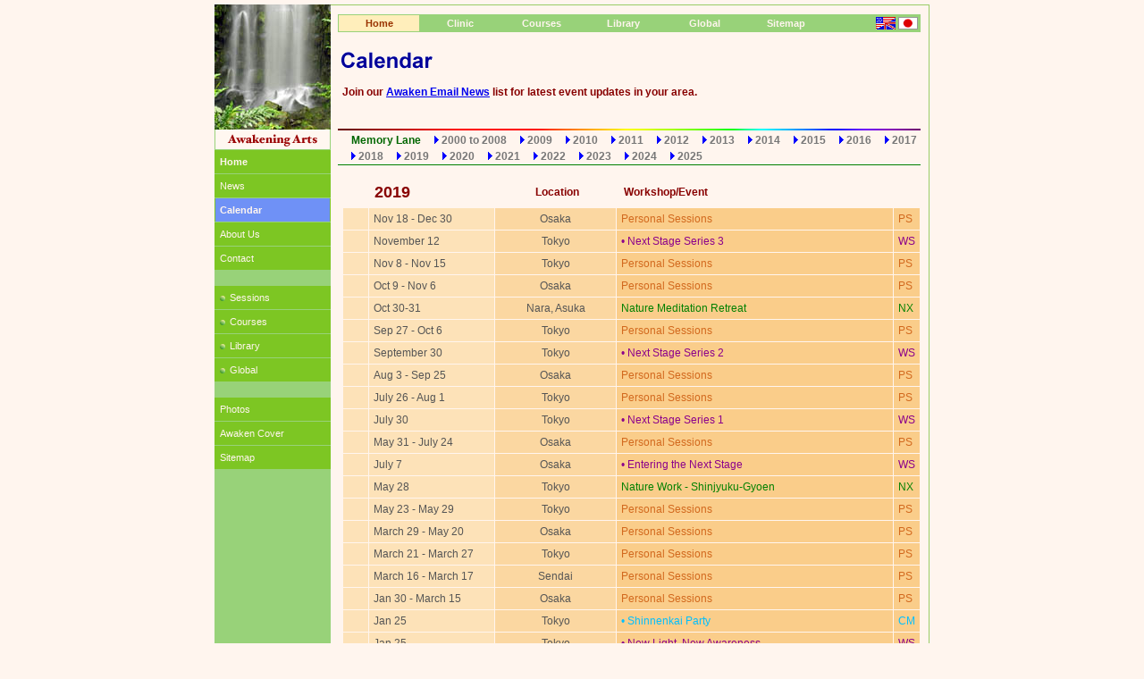

--- FILE ---
content_type: text/html
request_url: http://awaken.cc/awaken/pagesE/home/eCalendar2019.html
body_size: 3316
content:
<!DOCTYPE HTML PUBLIC "-//W3C//DTD HTML 4.01 Transitional//EN""http://www.w3.org/TR/html4/loose.dtd"><html lang="en"> <!-- MODIFIED: 2019-08-01 --><head><title>Awaken Calendar</title><meta http-equiv="content-type" content="text/html; charset=iso-8859-1"><link rel="stylesheet" href="../xtyles/defaultbase.css" type="text/css"><link rel="stylesheet" href="../xtyles/homebase.css" type="text/css"><style type="text/css"><!--BODY { background-color:  #FFF5EE; color: #333; margin: 5px; }/*COLORS*/.col1 { background-color:#FDE2B8; width:20px; text-align: center; }.col2 { background-color:#FDE2B8; width:135px; color: #555; }.col3 { background-color:#FBD7A1; width:130px; text-align: center; color: #555; }.col4 { background-color:#FACD8A; width:315px; }.col5 { background-color:#FACD8A; width:20px; }.col4-WS, .col4-TM, .col4-SM, .col4-EL, .col4-PS, .col4-NR, .col4-NX, .col4-CM, .col4-HD, .col4-WN { background-color:#FACD8A; width:315px; }.col4-WS { color: darkmagenta;}.col4-TM { color: royalblue;}.col4-WN { color: dodgerblue;}.col4-SM { color: dodgerblue;}.col4-EL { color: dodgerblue;}.col4-PS { color: chocolate;}.col4-NR { color: green;}.col4-NX { color: green;}.col4-CM { color: deepskyblue;}.col4-HD { color: magenta;}.col5-WS, .col5-TM, .col5-SM, .col5-EL, .col5-PS, .col5-NR, .col5-NX, .col5-CM, .col5-HD,.col5-WN { background-color:#FACD8A; width:20; }.col5-WS { color: darkmagenta;}.col5-TM { color: royalblue;}.col5-WN { color: dodgerblue;}.col5-SM { color: dodgerblue;}.col5-EL { color: dodgerblue;}.col5-PS { color: chocolate;}.col5-NR { color: green;}.col5-NX { color: green;}.col5-CM { color: deepskyblue;}.col5-HD { color: magenta;}/*Archives*/#bcrums ul { margin: 0; padding: 0px; list-style-type: none; }#bcrums ul li { 	display: block;	zwidth: 90px; 	float: left; 	font-family: Verdana, Arial, sans-serif;	font-size: 12px;	font-weight: bold;	text-align: center;	line-height: 18px;	padding: 0px 0px 0px 15px;	border: 0px solid green; 	border-width: 0px 0px 0px 0px;}#bcrums {height: 20px; line-height: 20px; font-size: 12px; font-weight: bold; border:0px solid red; }#bcrums a:link {color: #777; }#bcrums a:visited {color: #777; }#bcrums a:hover {color: red; }#bcrums a:active {color: coral; }--></style></head><body><a name="top"></a>  <div align="center">  <center><table  border="0" cellspacing="0" cellpadding="0" width="800" ><tr><td id="sidemenu" valign="top" align="left" width="130"><a href="../home/eSitemap.html"><img src="../../imgsCC/wfalls/falls22x130.jpg" width="130" height="140" alt="Falls"></a><img src="../../imgsCC/logos/awakenside130t.gif" alt="" width="130" height="23"><!-- Left Menu--><div class="navside"><a href="eHome.html"> <b> Home </b></a> </div><div class="navside" ><a href="eNews.html"> News </a> </div><div class="navside" id="index"><a href="eCalendar.html"> Calendar </a> </div><div class="navside"><a href="eAbout.html"> About Us </a> </div><div class="navside"><a href="eContacts.html"> Contact </a> </div><div class="navside">&nbsp; </div><div class="navside"><a href="../clinic/eClinic.html"> <img src="../../imgsCC/bits/tiny14/greendot1a.png" width="6" height="6" alt="" style="margin-top:6px;" >Sessions </a></div><div class="navside"><a href="../courses/eCourses.html"><img src="../../imgsCC/bits/tiny14/greendot1a.png" width="6" height="6" alt="" style="margin-top:6px;">Courses </a></div><div class="navside"><a href="../library/eLibrary.html"><img src="../../imgsCC/bits/tiny14/greendot1a.png" width="6" height="6" alt="" style="margin-top:6px;">Library </a></div><div class="navside"><a href="../global/eGlobal.html"><img src="../../imgsCC/bits/tiny14/greendot1a.png" width="6" height="6" alt="" style="margin-top:6px;">Global</a></div><div class="navside">&nbsp; </div><div class="navside"><a href="../library/eGallery/gallery.html">Photos </a></div><div class="navside"><a href="../../../index.html"> Awaken Cover </a></div><div class="navside"><a href="eSitemap.html"> Sitemap</a></div></td><!-- /left column --><td width="5" class="topborder"> &nbsp; </td><td width="665" align="left" valign="top" class="toprightborder"><!-- Header --><!-- Header --><!-- Header --><div id="maintext"><div id="headerwrap"><div id="navpadding">	<!-- navwrap :  links and flags -->		<div id="navwrap">				<div id="navcontainer">		<ul id="navlist">		<li id="active"><a href="../home/eHome.html">Home</a></li>		<li><a href="../clinic/eClinic.html">Clinic</a></li>		<li><a href="../courses/eCourses.html"> Courses</a></li>		<li><a href="../library/eLibrary.html">Library</a></li>		<li><a href="../global/eGlobal.html">Global</a></li>		<li><a href="../home/eSitemap.html"> Sitemap</a></li>		</ul>		</div> 				<!-- Eng-Jpn -->				<div id="flagwrap">		<a href="../../pagesJ/jHome/jCalendar.html"> 		<img src="../../imgsCC/bits/flag_Jpn.gif" width="22" height="14" alt=""> </a>		<a href="eCalendar.html"> 		<img src="../../imgsCC/bits/flag_Eng.gif" width="22" height="14" alt=""> </a>		</div>		<!-- / navwrap -->	<div class="cleardiv"></div>	</div>	<!-- / navpadding --></div><!-- Titles --><div id="titlewrap"><img src="../pg_imgsE/Calendar.gif" width="110" height="35" alt="Calendar" ></div> <div id="subtitlewrap">Join our <a href="eContacts.html"><u>Awaken Email News</u></a> list for latest event updates in your area. </div> <!-- /headerwrap--></div> <img src="../../imgsCC/bits/spectrum2.jpg" width="100%" height="2" alt=""><!-- Memory Lane Archives --><br><div id="bcrumswrap" style="border: 0px solid green; border-width: 0 0 1px 0; margin: 2px 0 0 0;"><div id="bcrums">		<ul id="bcrumslist">				<li><span class="grnbold12" >Memory Lane</span></li>				<li><img src="../../imgsCC/bits/bluearrow.gif" alt="">		<a href="eHistory.html"> 2000 to 2008 </a></li>				<li><img src="../../imgsCC/bits/bluearrow.gif" alt="">		<a href="eCalendar2009.html"> 2009</a></li>					<li><img src="../../imgsCC/bits/bluearrow.gif" alt="">		<a href="eCalendar2010.html"> 2010 </a></li>				<li><img src="../../imgsCC/bits/bluearrow.gif" alt="">		<a href="eCalendar2011.html"> 2011 </a> </li>				<li><img src="../../imgsCC/bits/bluearrow.gif" alt="">		<a href="eCalendar2012.html"> 2012 </a></li>				<li><img src="../../imgsCC/bits/bluearrow.gif" alt="">		<a href="eCalendar2013.html"> 2013 </a></li>				<li><img src="../../imgsCC/bits/bluearrow.gif" alt="">		<a href="eCalendar2014.html"> 2014 </a></li>				<li><img src="../../imgsCC/bits/bluearrow.gif" alt="">		<a href="eCalendar2015.html"> 2015 </a></li>				<li><img src="../../imgsCC/bits/bluearrow.gif" alt="">		<a href="eCalendar2016.html"> 2016 </a></li>				<li><img src="../../imgsCC/bits/bluearrow.gif" alt="">		<a href="eCalendar2017.html"> 2017 </a></li>				<li><img src="../../imgsCC/bits/bluearrow.gif" alt="">		<a href="eCalendar2018.html"> 2018 </a></li>				<li><img src="../../imgsCC/bits/bluearrow.gif" alt="">		<a href="eCalendar2019.html"> 2019 </a></li>				<li><img src="../../imgsCC/bits/bluearrow.gif" alt="">		<a href="eCalendar2020.html"> 2020 </a></li>				<li><img src="../../imgsCC/bits/bluearrow.gif" alt="">		<a href="eCalendar2021.html"> 2021 </a></li>			<li><img src="../../imgsCC/bits/bluearrow.gif" alt="">		<a href="eCalendar2022.html"> 2022 </a></li>			<li><img src="../../imgsCC/bits/bluearrow.gif" alt="">		<a href="eCalendar2023.html"> 2023 </a></li>						<li><img src="../../imgsCC/bits/bluearrow.gif" alt="">		<a href="eCalendar2024.html"> 2024 </a></li>							<li><img src="../../imgsCC/bits/bluearrow.gif" alt="">		<a href="eCalendar.html"> 2025 </a></li>				</ul>		</div> <div class="cleardiv"></div>		<!-- / bcrumswrap --></div><!-- CONTENT --><div id="content"><br><!-- 2018 - Table width 620 --><table border="0" cellspacing="1" cellpadding="5" ><tr><td width="20"> &nbsp;</td><td width="135"><span class="mrnbold18"> 2019 </span> </td><td width="130" align="center"><span class="mrnbold12"> Location </span> </td><td width="335"><span class="mrnbold12"> Workshop/Event </span> </td></tr></table><table border="0" cellspacing="1" cellpadding="5" ><!-- Content Starts Here --><tr><td class="col1"> &nbsp;</td><td class="col2">Nov 18 - Dec 30</td> <td class="col3"> Osaka</td> <td class="col4-PS">Personal Sessions</td> <td class="col5-PS"> PS</td></tr><tr><td class="col1"> &nbsp;</td><td class="col2">November 12 </td><td class="col3"> Tokyo</td><td class="col4-WS">&bull; Next Stage Series 3</td><td class="col5-WS"> WS</td></tr><tr><td class="col1"> &nbsp;</td><td class="col2">Nov 8 - Nov 15</td> <td class="col3"> Tokyo</td> <td class="col4-PS">Personal Sessions</td> <td class="col5-PS"> PS</td></tr><tr><td class="col1"> &nbsp;</td><td class="col2">Oct 9 - Nov 6</td> <td class="col3"> Osaka</td> <td class="col4-PS">Personal Sessions</td> <td class="col5-PS"> PS</td></tr><tr><td class="col1"> &nbsp;</td><td class="col2">Oct 30-31</td> <td class="col3">Nara, Asuka</td> <td class="col4-NR">Nature Meditation Retreat</td><td class="col5-NR"> NX</td></tr><tr><td class="col1"> &nbsp;</td><td class="col2">Sep 27 - Oct 6</td> <td class="col3"> Tokyo</td> <td class="col4-PS">Personal Sessions</td> <td class="col5-PS"> PS</td></tr><tr><td class="col1"> &nbsp;</td><td class="col2">September 30</td><td class="col3"> Tokyo</td><td class="col4-WS">&bull; Next Stage Series 2</td><td class="col5-WS"> WS</td></tr><tr><td class="col1"> &nbsp;</td><td class="col2">Aug 3 - Sep 25</td> <td class="col3"> Osaka</td> <td class="col4-PS">Personal Sessions</td> <td class="col5-PS"> PS</td></tr><tr><td class="col1"> &nbsp;</td><td class="col2">July 26 - Aug 1</td> <td class="col3"> Tokyo</td> <td class="col4-PS">Personal Sessions</td> <td class="col5-PS"> PS</td></tr><tr><td class="col1"> &nbsp;</td><td class="col2">July 30</td><td class="col3"> Tokyo</td><td class="col4-WS">&bull; Next Stage Series 1</td><td class="col5-WS"> WS</td></tr><tr><td class="col1"> &nbsp;</td> <td class="col2">May 31 - July 24</td> <td class="col3"> Osaka</td> <td class="col4-PS">Personal Sessions</td> <td class="col5-PS"> PS</td></tr><tr><td class="col1"> &nbsp;</td><td class="col2">July 7 </td><td class="col3"> Osaka</td><td class="col4-WS">&bull; Entering the Next Stage</td><td class="col5-WS"> WS</td></tr><tr><td class="col1"> &nbsp;</td> <td class="col2">May 28</td> <td class="col3">Tokyo</td> <td class="col4-NR"> Nature Work - Shinjyuku-Gyoen</td><td class="col5-NR"> NX</td></tr> <tr> <td class="col1"> &nbsp;</td> <td class="col2">May 23 - May 29</td> <td class="col3"> Tokyo</td> <td class="col4-PS">Personal Sessions</td> <td class="col5-PS"> PS</td></tr> <tr> <td class="col1"> &nbsp;</td> <td class="col2">March 29 - May 20</td> <td class="col3"> Osaka</td> <td class="col4-PS">Personal Sessions</td> <td class="col5-PS"> PS</td></tr> <tr> <td class="col1"> &nbsp;</td> <td class="col2">March 21 - March 27</td> <td class="col3"> Tokyo</td> <td class="col4-PS">Personal Sessions</td> <td class="col5-PS"> PS</td></tr> <tr> <td class="col1"> &nbsp;</td> <td class="col2">March 16 - March 17</td> <td class="col3"> Sendai</td> <td class="col4-PS">Personal Sessions</td> <td class="col5-PS"> PS</td></tr> <tr> <td class="col1"> &nbsp;</td> <td class="col2">Jan 30 - March 15</td> <td class="col3"> Osaka</td> <td class="col4-PS">Personal Sessions</td> <td class="col5-PS"> PS</td></tr> <tr> <td class="col1"> &nbsp;</td> <td class="col2">Jan 25</td><td class="col3"> Tokyo</td><td class="col4-CM">&bull; Shinnenkai Party </td><td class="col5-CM"> CM</td></tr> <tr> <td class="col1"> &nbsp;</td> <td class="col2">Jan 25</td><td class="col3"> Tokyo </td><td class="col4-WS">&bull; New Light, New Awareness</td><td class="col5-WS"> WS</td></tr>  <tr> <td class="col1"> &nbsp;</td>  <td class="col2">Jan 19 - Jan 27</td> <td class="col3"> Tokyo</td> <td class="col4-PS">Personal Sessions</td> <td class="col5-PS"> PS</td></tr><tr> <td class="col1"> &nbsp;</td>  <td class="col2">Jan 4 - Jan 17</td> <td class="col3"> Osaka</td> <td class="col4-PS">Personal Sessions</td> <td class="col5-PS"> PS</td></tr><tr> <td class="col1"> &nbsp;</td><td class="col2">Jan 6</td><td class="col3"> Osaka</td><td class="col4-CM">&bull; Shinnenkai Party </td><td class="col5-CM"> CM</td></tr> <tr> <td class="col1"> &nbsp;</td><td class="col2">January 6</td><td class="col3"> Osaka</td><td class="col4-WS">&bull; New Light, New Awareness</td><td class="col5-WS"> WS</td></tr><tr> <td class="col1"> &nbsp;</td><td class="col2">January 1-2</td> <td class="col3">Akame, Miwa</td> <td class="col4-NR">Nature Excursion</td><td class="col5-NR"> NX</td></tr><!-- Content Ends Here --></table><br><br><!-- Facilitator + Color Index --><table  border="0" cellspacing="0" cellpadding="5"><tr><td class="mrnbold12" width="480" align="left"> Facilitator -- Flint Flintoft </td><td class="plain10" width="155" style="border:1px solid green;"><span style="color:darkmagenta;">WS: Workshop </span><br><span style="color:royalblue;">TM: Talk and Meditation </span><br><span style="color:dodgerblue;">WN:&nbsp;Webinar </span><br><span style="color:dodgerblue;">SM: Synchronized Meditation </span><br><span style="color:dodgerblue;">EL:&nbsp;eLearning </span><br><span style="color:chocolate;">PS: Personal Sessions </span><br><span style="color:green;">NR: Nature Retreat</span><br><span style="color:green;">NX: Nature Excursion </span><br><span style="color:deepskyblue">CM: Community Meeting </span><br><span style="color:magenta">HD: Historic Date </span><br></td></tr></table><br><br><!-- END CONTENT--></div><div class="cleardiv"></div><!-- /maintext  --></div><div class="cleardiv"></div><!-- Footer --><div class="footerwrap"><div class="footleft"> &#169; Awaken.cc - All Rights Reserved</div><div class="footright"> <a href="#top"> top </a> </div><div class="cleardiv"></div></div><!-- /main table pagewrap --></td></tr></table><!-- StatCounter Code --><script type="text/javascript">var sc_project=4261253; var sc_invisible=1; var sc_partition=46; var sc_click_stat=1; var sc_security="2154cdb2"; </script><script type="text/javascript" src="http://www.statcounter.com/counter/counter.js"></script><noscript><div class="statcounter"><a title="click tracking" href="http://www.statcounter.com/" target="_blank"><img class="statcounter" src="http://c.statcounter.com/4261253/0/2154cdb2/1/" alt="click tracking" ></a></div></noscript><!-- / StatCounter Code --></center></div></body></html>

--- FILE ---
content_type: text/css
request_url: http://awaken.cc/awaken/pagesE/xtyles/defaultbase.css
body_size: 48
content:
/*2010-04-13*/@import url("default-1.80.css");

--- FILE ---
content_type: text/css
request_url: http://awaken.cc/awaken/pagesE/xtyles/homebase.css
body_size: 45
content:
/*2010-04-13*/@import url("home-1.80.css");

--- FILE ---
content_type: text/css
request_url: http://awaken.cc/awaken/pagesE/xtyles/default-1.80.css
body_size: 1431
content:
/* DEFAULT-1.8 - ENG SECTION *//*  MODIFIED: 2010-04-08 */A:link { text-decoration: none; }A:visited { text-decoration: none; }A:hover { color: #F00;  text-decoration: underline; }A:active { text-decoration: none; }A img { border: none ; }BODY { background-color:#FFF; margin-top: 5px; margin-left: 5px; margin-right: 0px; }BODY, DIV, P, TD, UL, LI {  font-size: 12px; font-family: verdana, arial, sans-serif; }.ceiling { margin-top: 0; }.cleardiv { clear:both; line-height: 0; height: 0; }.center { text-align: center; }.grnlist { font-weight: normal; color: #060; border:1px dotted green; border-width: 1px 0px; margin: 0px; padding: 8px 0px 8px 15px; line-height:1.6em; } .grnlistbold { font-weight: bold; color: #060; border:1px dotted green; border-width: 1px 0px; margin: 0px; padding: 8px 0px 8px 15px; line-height:1.6em; } .grnlistplain { font-weight: normal; color: #060; margin: 0px; padding: 0px 0px 0px 15px; line-height:1.6em; } .grnlistplain li { font-size: 12px; }.hovergreen img{ border: 1px solid silver; }.hovergreen:hover img{ border: 1px solid green; }.imgfloatleft { float:left;  margin: 0 10px 5px 0; } .thinborderfloat { float:left; border:solid 1px silver; padding:1px; margin-right:10px; } P.pgtitle { font-size: 22px; font-weight: bold; font-family: Arial, Verdana, Helvetica, sans-serif; color: #009 ; }P.pgsubtitle { font-size: 12px; font-weight: bold; font-family: Verdana, Arial, Helvetica, sans-serif; color: #800 ; }.cntr {text-align: center}P.s11 {  font-size: 11px; }P.s10 {  font-size: 10px; }LI.s11 {  font-size: 11px; }TD.s11 { font-size: 11px;  }TD.menu { font-family: verdana, arial, sans-serif; font-size: 12px; font-weight: normal; line-height: 100%; }TD.index { font-family: verdana, arial, sans-serif; font-size: 12px; font-weight: bold; line-height: 120%; white-space: nowrap; }TD.index70 { font-family: verdana, arial, sans-serif; font-size: 11px; line-height: 70%; white-space: nowrap; }#rboxmenu { width: 160px; float: right; padding: 3px; border: 1px solid green; }#rboxhead { display: block; padding: 2px ; font-size: 11px; font-weight: bold; color: #060; } #rboxmenu a { display: block; padding: 3px;  font-size: 11px; color: #800;  text-decoration: none; }#rboxmenu a:hover { background-color: #CC6; color: #800; } #rboxmenu a:active { background-color: #CC6; color: #FFF; }.OrangeBoldBorder { font-weight: bold; padding: 3px; background-color: #FC6; border: 1px solid #F90; }.coralbold12 { font-size: 12px; font-weight: bold; color: #FF7F50 ; }.bluboldit11 { font-weight: bold; color: #009; font-size: 11px; font-style: italic; }.bluboldit12 { font-weight: bold; color: #009; font-size: 12px; font-style: italic; }.bluplain9 { font-size: 9px; font-weight: normal; color: #009; }.bluplain10 { font-size: 10px; font-weight: normal; color: #009; }.bluplain11 { font-size: 11px; font-weight: normal; color: #009; }.bluplain12 { font-size: 12px; font-weight: normal; color: #009; }.bluplain13 { font-size: 13px; font-weight: normal; color: #009; }.bluplain14 { font-size: 14px; font-weight: normal; color: #009; }.bluplain16 { font-size: 16px; font-weight: normal; color: #009; }.blubold9 { font-size: 9px; font-weight: bold; color: #009; }.blubold10 { font-size: 10px; font-weight: bold; color: #009; }.blubold11 { font-size: 11px; font-weight: bold; color: #009; }.blubold12 { font-size: 12px; font-weight: bold; color: #009; }.blubold13 { font-size: 13px; font-weight: bold; color: #009; }.blubold14 { font-size: 14px; font-weight: bold; color: #009; }.blubold16 { font-size: 16px; font-weight: bold; color: #009; } .blubold17 { font-size: 17px; font-weight: bold; color: #009; } .blubold18 { font-size: 18px; font-weight: bold; color: #009; }.blubold20 { font-size: 20px; font-weight: bold; color: #009; } .blubold22 { font-size: 22px; font-weight: bold; color: #009; } .blubold24 { font-size: 24px; font-weight: bold; color: #009; } .grnplain9 { font-size: 9px; font-weight: normal; color: #060; }.grnplain10 { font-size: 10px; font-weight: normal; color: #060; }.grnplain11 { font-size: 11px; font-weight: normal; color: #060; }.grnplain12 { font-size: 12px; font-weight: normal; color: #060; }.grnplain13 { font-size: 13px; font-weight: normal; color: #060; }.grnplain14 { font-size: 14px; font-weight: normal; color: #060; }.grnplain16 { font-size: 16px; font-weight: normal; color: #060; }.grnbold9 { font-size: 9px; font-weight: bold; color: #060 ; }.grnbold10 { font-size: 10px; font-weight: bold; color: #060 ; }.grnbold11 { font-size: 11px; font-weight: bold; color: #060 ; }.grnbold12 { font-size: 12px; font-weight: bold; color: #060 ; }.grnbold13 { font-size: 13px; font-weight: bold; color: #060 ; }.grnbold14 { font-size: 14px; font-weight: bold; color: #060 ; }.grnbold16 { font-size: 16px; font-weight: bold; color: #060; }.grnbold17 { font-size: 17px; font-weight: bold; color: #060; }.grnbold18 { font-size: 18px; font-weight: bold; color: #060; }.grnbold20 { font-size: 20px; font-weight: bold; color: #060; }.grnbold22 { font-size: 22px; font-weight: bold; color: #060; }.grnbold24 { font-size: 24px; font-weight: bold; color: #060; }.mrnplain9 { font-size: 9px; font-weight: normal; color: #800; }.mrnplain10 { font-size: 10px; font-weight: normal; color: #800; }.mrnplain11 { font-size: 11px; font-weight: normal; color: #800; }.mrnplain12 { font-size: 12px; font-weight: normal; color: #800; }.mrnplain13 { font-size: 13px; font-weight: normal; color: #800; }.mrnplain14 { font-size: 14px; font-weight: normal; color: #800; }.mrnplain16 { font-size: 16px; font-weight: normal; color: #800; }.mrnbold9 { font-size: 9px; font-weight: bold; color: #800; }.mrnbold10 { font-size: 10px; font-weight: bold; color: #800; }.mrnbold11 { font-size: 11px; font-weight: bold; color: #800; }.mrnbold12 { font-size: 12px; font-weight: bold; color: #800; }.mrnbold12x2 { font-size: 12px; font-weight: bold; color: #800;  line-height: 2em; padding: 0 0 0 20px; }.mrnbold13 { font-size: 13px; font-weight: bold; color: #800; }.mrnbold14 { font-size: 14px; font-weight: bold; color: #800; }.mrnbold16 { font-size: 16px; font-weight: bold; color: #800; }.mrnbold18 { font-size: 18px; font-weight: bold; color: #800; }.mrnbold20 { font-size: 20px; font-weight: bold; color: #800; }.mrnbold22 { font-size: 22px; font-weight: bold; color: #800; }.mrnbold24 { font-size: 24px; font-weight: bold; color: #800; }.grayplain9 { font-size: 9px; font-weight: normal; color: #333; }.grayplain10 { font-size: 10px; font-weight: normal; color: #333; }.grayplain11 { font-size: 11px; font-weight: normal; color: #333; }.grayplain12 { font-size: 12px; font-weight: normal; color: #333; }.grayplain13 { font-size: 13px; font-weight: normal; color: #333; }.grayplain14 { font-size: 14px; font-weight: normal; color: #333; }.grayplain16 { font-size: 16px; font-weight: normal; color: #333; }.graybold9 { font-size: 9px; font-weight: bold; color: #333; }.graybold10 { font-size: 10px; font-weight: bold; color: #333; }.graybold11 { font-size: 11px; font-weight: bold; color: #333; }.graybold12 { font-size: 12px; font-weight: bold; color: #333; }.graybold13 { font-size: 13px; font-weight: bold; color: #333; }.graybold14 { font-size: 14px; font-weight: bold; color: #333; }.graybold16 { font-size: 16px; font-weight: bold; color: #333; }.graybold18 { font-size: 18px; font-weight: bold; color: #333; }.graybold20 { font-size: 20px; font-weight: bold; color: #333; }.graybold22 { font-size: 22px; font-weight: bold; color: #333; }.graybold24 { font-size: 24px; font-weight: bold; color: #333; }.whtplain9 { font-size: 9px; font-weight: normal; color: #FFF; }.whtplain10 { font-size: 10px; font-weight: normal; color: #FFF; }.whtplain11 { font-size: 11px; font-weight: normal; color: #FFF; }.whtplain12 { font-size: 12px; font-weight: normal; color: #FFF; }.whtplain13 { font-size: 13px; font-weight: normal; color: #FFF; }.whtplain14 { font-size: 14px; font-weight: normal; color: #FFF; }.whtplain16 { font-size: 16px; font-weight: normal; color: #FFF; }.whtbold9{ font-size: 9px; font-weight: bold; color: #FFF; }.whtbold10 { font-size: 10px; font-weight: bold; color: #FFF; }.whtbold11 { font-size: 11px; font-weight: bold; color: #FFF; }.whtbold12 { font-size: 12px; font-weight: bold; color: #FFF; }.whtbold13 { font-size: 13px; font-weight: bold; color: #FFF; }.whtbold14 { font-size: 14px; font-weight: bold; color: #FFF; }.whtbold16 { font-size: 16px; font-weight: bold; color: #FFF; }.whtbold18 { font-size: 18px; font-weight: bold; color: #FFF; }.whtbold20 { font-size: 20px; font-weight: bold; color: #FFF; }.whtbold22 { font-size: 22px; font-weight: bold; color: #FFF; }.whtbold24 { font-size: 24px; font-weight: bold; color: #FFF; }.plain9 { font-size: 9px; font-weight: normal; }.plain10 { font-size: 10px; font-weight: normal; }.plain11 { font-size: 11px; font-weight: normal; }.plain12 { font-size: 12px; font-weight: normal; }.plain13 { font-size: 13px; font-weight: normal; }.plain14 { font-size: 14px; font-weight: normal; }.plain16 { font-size: 16px; font-weight: normal; }.bold9 { font-size: 9px; font-weight: bold; }.bold10 { font-size: 10px; font-weight: bold; }.bold11 { font-size: 11px; font-weight: bold; }.bold12 { font-size: 12px; font-weight: bold; }.bold13 { font-size: 13px; font-weight: bold; }.bold14 { font-size: 14px; font-weight: bold; }.bold16 { font-size: 16px; font-weight: bold; }.bold18 { font-size: 18px; font-weight: bold; }.bold20 { font-size: 20px; font-weight: bold; }.bold22 { font-size: 22px; font-weight: bold; }.bold24 { font-size: 24px; font-weight: bold; }

--- FILE ---
content_type: text/css
request_url: http://awaken.cc/awaken/pagesE/xtyles/home-1.80.css
body_size: 1152
content:
/* HOME-1.8 -ENG SECTION *//*  MODIFIED: 2009-06-16 *//* TOPNAVMENU *//* 98D279 #9DD05B - moss   *//* FFEEBB - lite.orange *//* F2D88C - Kuchiba-med.orange *//* 993300 - maroon *//* FFF5EE - eggshell white */  #navcontainer ul { margin: 0; padding: 0; list-style-type: none; }#navcontainer ul li { 	display: block;	width: 90px; 	float: left; 	font-family: Verdana, Arial, sans-serif;	font-size: 11px;	font-weight: bold;	text-align: center;	line-height: 18px;	border: 1px solid #98D279; 	border-width: 1px 0px 1px 1px;}#navcontainer a { background-color: #98D279; color: #FFF5EE; display: block; text-decoration: none;  }#navcontainer a:hover { background-color: #FEB; color: #930; }#navcontainer a:active { background-color: #FEB; color: coral; } #navcontainer li#active a { background-color: #FEB;  color: #930; } #navcontainer li#active a:hover { background-color: #F2D88C; color: #930; }#navcontainer li#active a:active {  background-color: #F2D88C; color: coral; }#navcontainer img { width:130px; float: left; margin: 0; padding: 0;  margin: 1px 0 0 0 ; }/* SIDENAVMENU *//* 98D279 #9DD05B - moss - sidemenu  *//* 7DC623 - dk.green */ /* 6F91F6 - lite.blue -Mikan base 3364F2 x.7 hsl */ /* 3D6ACA - dk.blue -6F91F6 base  */ /* F2D88C - Kuchiba-med.orange *//* FFF5EE - eggshell white */#sidemenu { background-color: #98D279 ;  } .navside{	display: block;	width: 130px;	font-family: Verdana, Arial, sans-serif;	font-size: 11px;	font-weight: normal;	text-align: left;	line-height:16px;	border: 1px solid #98D279; 	border-width: 0px 0px 1px 0px;	margin: 0 ; /* 0px between */}.navside a{	display: block;	background-color: #7DC623; 	color: #FFF5EE;	padding: 5px;	text-decoration: none;	border: 1px solid #7DC623; 	border-width: 0px 1px ;}.navside a:hover { background-color: #F2D88C; color: #930;  } .navside a:active { background-color: #F2D88C;  color: coral; } .navside#index a { background-color: #6F91F6 ; color: #FFF5EE;  font-weight: bold; }.navside#index a:hover { background-color: #3D6ACA ; color: #FFF5EE; }.navside#index a:active { background-color: #3D6ACA ; color: coral; }.navside a img { float:left; padding: 0 ; margin:0 5px 0 0; }/* BODY */.topborder { border: 1px solid #9C6; border-width: 1px 0 0 0 ; }.toprightborder { border: 1px solid #9C6; border-width: 1px 1px 0 0 ; }#maintext { margin: 0; padding: 0px 9px 0px 4px; border: 0px solid red; } /* width */#headerwrap { height: 138px; margin: 0; border:0px solid red; } /* height */#navpadding {  padding: 10px 0 15px 0 ;  border:0px solid blue; }#navwrap { width:100%;  margin: 0; background-color: #98d279; border: 0px solid red; }#flagwrap { float: right; width: 60px; }#flagwrap img { float: right; margin:3px 3px 0 0; }#titlewrap { height:35px; margin:0; padding:0; border:0px solid red; }#subtitlewrap { margin-top:10px ; padding-left:5px; font-size: 12px; font-weight: bold; color: #800;  border:0px solid red; }#content { margin:0; padding-left: 5px; border:0px solid red; } /* 640px */.hr140 { height: 1px; width:140px; border:1px solid #F80;  border-width: 1px 0 0 0 ;  margin:5px 0 ; }.hr80 { height: 1px; width:80%; border:1px solid #F80;  border-width: 1px 0 0 0 ;  margin:5px auto ; }.hr95 { height: 1px; width:95%; border:1px solid #F80;  border-width: 1px 0 0 0 ;  margin:5px auto ; }.hr95L { height: 1px; width:95%; border:1px solid #F80;  border-width: 1px 0 0 0;  margin:5px auto 0 0 ; }/* footer - main pages */.footerwrap  { background-color: #98d279; }.footleft { width:500px; height: 20px; float:left;  line-height: 20px; text-align: left; font-size: 10px; padding-left:5px; }.footright { width:40px; height: 20px; float:right; line-height: 20px; text-align: right; font-size: 11px; font-weight: bold; padding-right: 5px;  }